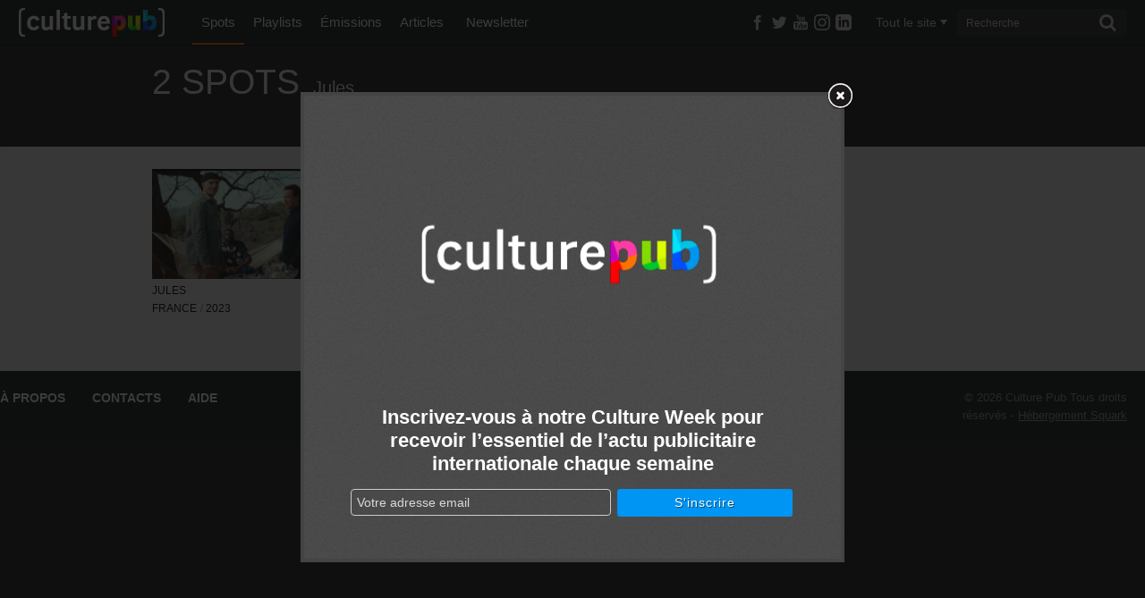

--- FILE ---
content_type: text/html; charset=UTF-8
request_url: http://www.culturepub.fr/marques/jules/
body_size: 10724
content:
<!DOCTYPE html> <!--[if lt IE 7]><html class="no-js lt-ie9 lt-ie8 lt-ie7" lang="fr-FR" prefix="og: http://ogp.me/ns# fb: http://ogp.me/ns/fb#"> <script src="/assets/js/lte-ie8.js"></script><![endif]--> <!--[if IE 7]><html class="no-js lt-ie9 lt-ie8" lang="fr-FR" prefix="og: http://ogp.me/ns# fb: http://ogp.me/ns/fb#"> <script src="/assets/js/lte-ie8.js"></script><![endif]--> <!--[if IE 8]><html class="no-js lt-ie9" lang="fr-FR" prefix="og: http://ogp.me/ns# fb: http://ogp.me/ns/fb#"> <script src="/assets/js/lte-ie8.js"></script><![endif]--> <!--[if IE 9]><html class="ie9 lt-ie10" lang="fr-FR" prefix="og: http://ogp.me/ns# fb: http://ogp.me/ns/fb#"> <![endif]--> <!--[if IE 11]><html class="ie11" lang="fr-FR" prefix="og: http://ogp.me/ns# fb: http://ogp.me/ns/fb#"> <![endif]--> <!--[if gt IE 8]><!--><html class="no-js" lang="fr-FR" prefix="og: http://ogp.me/ns# fb: http://ogp.me/ns/fb#"> <!--<![endif]--><head><meta charset="utf-8"><link rel="shortcut icon" href="http://static.culturepub.fr/assets/favicon.ico" type="image/x-icon" /><title>Jules Archives - Culture Pub</title><meta name="viewport" content="width=device-width, initial-scale=1.0, maximum-scale=1"><meta name="apple-mobile-web-app-capable" content="yes"><meta name="apple-mobile-web-app-status-bar-style" content="blue"><meta name="apple-touch-fullscreen" content="yes"><meta property="fb:pages" content="14293154969" /><link rel="canonical" href="http://www.culturepub.fr/marques/jules/" /><meta property="og:locale" content="fr_FR" /><meta property="og:title" content="Jules Archives - Culture Pub" /><meta property="og:url" content="http://www.culturepub.fr/marques/jules/" /><meta property="og:site_name" content="Culture Pub" /><meta property="fb:app_id" content="311030965958609" /><meta property="og:image" content="http://www.culturepub.fr/assets/2014/01/culturepub.jpg" /><meta name="twitter:card" content="summary_large_image" /><meta name="twitter:title" content="Jules Archives - Culture Pub" /><meta name="twitter:site" content="@culturepub" /><meta name="twitter:image" content="http://www.culturepub.fr/assets/2014/01/culturepub.jpg" /><link rel='dns-prefetch' href='//ajax.googleapis.com' /><link rel='dns-prefetch' href='//s.w.org' /><link rel='dns-prefetch' href='//static.culturepub.fr' />  <script type="text/javascript" data-cfasync="false">var mi_version         = '7.10.1';
	var mi_track_user      = true;
	var mi_no_track_reason = '';
	
	var disableStr = 'ga-disable-UA-143168323-1';

	/* Function to detect opted out users */
	function __gaTrackerIsOptedOut() {
		return document.cookie.indexOf(disableStr + '=true') > -1;
	}

	/* Disable tracking if the opt-out cookie exists. */
	if ( __gaTrackerIsOptedOut() ) {
		window[disableStr] = true;
	}

	/* Opt-out function */
	function __gaTrackerOptout() {
	  document.cookie = disableStr + '=true; expires=Thu, 31 Dec 2099 23:59:59 UTC; path=/';
	  window[disableStr] = true;
	}
	
	if ( mi_track_user ) {
		(function(i,s,o,g,r,a,m){i['GoogleAnalyticsObject']=r;i[r]=i[r]||function(){
			(i[r].q=i[r].q||[]).push(arguments)},i[r].l=1*new Date();a=s.createElement(o),
			m=s.getElementsByTagName(o)[0];a.async=1;a.src=g;m.parentNode.insertBefore(a,m)
		})(window,document,'script','//www.google-analytics.com/analytics.js','__gaTracker');

		__gaTracker('create', 'UA-143168323-1', 'auto');
		__gaTracker('set', 'forceSSL', true);
		__gaTracker('require', 'displayfeatures');
		__gaTracker('send','pageview');
	} else {
		console.log( "" );
		(function() {
			/* https://developers.google.com/analytics/devguides/collection/analyticsjs/ */
			var noopfn = function() {
				return null;
			};
			var noopnullfn = function() {
				return null;
			};
			var Tracker = function() {
				return null;
			};
			var p = Tracker.prototype;
			p.get = noopfn;
			p.set = noopfn;
			p.send = noopfn;
			var __gaTracker = function() {
				var len = arguments.length;
				if ( len === 0 ) {
					return;
				}
				var f = arguments[len-1];
				if ( typeof f !== 'object' || f === null || typeof f.hitCallback !== 'function' ) {
					console.log( 'Not running function __gaTracker(' + arguments[0] + " ....) because you are not being tracked. " + mi_no_track_reason );
					return;
				}
				try {
					f.hitCallback();
				} catch (ex) {

				}
			};
			__gaTracker.create = function() {
				return new Tracker();
			};
			__gaTracker.getByName = noopnullfn;
			__gaTracker.getAll = function() {
				return [];
			};
			__gaTracker.remove = noopfn;
			window['__gaTracker'] = __gaTracker;
					})();
		}</script>  <script type="text/javascript">window._wpemojiSettings = {"baseUrl":"https:\/\/s.w.org\/images\/core\/emoji\/12.0.0-1\/72x72\/","ext":".png","svgUrl":"https:\/\/s.w.org\/images\/core\/emoji\/12.0.0-1\/svg\/","svgExt":".svg","source":{"concatemoji":"\/wp-includes\/js\/wp-emoji-release.min.js?ver=5.3"}};
			!function(e,a,t){var r,n,o,i,p=a.createElement("canvas"),s=p.getContext&&p.getContext("2d");function c(e,t){var a=String.fromCharCode;s.clearRect(0,0,p.width,p.height),s.fillText(a.apply(this,e),0,0);var r=p.toDataURL();return s.clearRect(0,0,p.width,p.height),s.fillText(a.apply(this,t),0,0),r===p.toDataURL()}function l(e){if(!s||!s.fillText)return!1;switch(s.textBaseline="top",s.font="600 32px Arial",e){case"flag":return!c([127987,65039,8205,9895,65039],[127987,65039,8203,9895,65039])&&(!c([55356,56826,55356,56819],[55356,56826,8203,55356,56819])&&!c([55356,57332,56128,56423,56128,56418,56128,56421,56128,56430,56128,56423,56128,56447],[55356,57332,8203,56128,56423,8203,56128,56418,8203,56128,56421,8203,56128,56430,8203,56128,56423,8203,56128,56447]));case"emoji":return!c([55357,56424,55356,57342,8205,55358,56605,8205,55357,56424,55356,57340],[55357,56424,55356,57342,8203,55358,56605,8203,55357,56424,55356,57340])}return!1}function d(e){var t=a.createElement("script");t.src=e,t.defer=t.type="text/javascript",a.getElementsByTagName("head")[0].appendChild(t)}for(i=Array("flag","emoji"),t.supports={everything:!0,everythingExceptFlag:!0},o=0;o<i.length;o++)t.supports[i[o]]=l(i[o]),t.supports.everything=t.supports.everything&&t.supports[i[o]],"flag"!==i[o]&&(t.supports.everythingExceptFlag=t.supports.everythingExceptFlag&&t.supports[i[o]]);t.supports.everythingExceptFlag=t.supports.everythingExceptFlag&&!t.supports.flag,t.DOMReady=!1,t.readyCallback=function(){t.DOMReady=!0},t.supports.everything||(n=function(){t.readyCallback()},a.addEventListener?(a.addEventListener("DOMContentLoaded",n,!1),e.addEventListener("load",n,!1)):(e.attachEvent("onload",n),a.attachEvent("onreadystatechange",function(){"complete"===a.readyState&&t.readyCallback()})),(r=t.source||{}).concatemoji?d(r.concatemoji):r.wpemoji&&r.twemoji&&(d(r.twemoji),d(r.wpemoji)))}(window,document,window._wpemojiSettings);</script> <style type="text/css">img.wp-smiley,img.emoji{display:inline !important;border:none !important;box-shadow:none !important;height:1em !important;width:1em !important;margin:0
.07em !important;vertical-align:-0.1em !important;background:none !important;padding:0
!important}</style><link rel="stylesheet" href="/plugins/culturepub-newsletter/css/culturepub-newsletter.css?ver=1.2"><link rel="stylesheet" href="/wp-includes/css/dist/block-library/style.min.css?ver=5.3"><link rel="stylesheet" href="/assets/css/app.min.css?ver=6.1"> <script type='text/javascript'>/*  */
var monsterinsights_frontend = {"js_events_tracking":"true","download_extensions":"doc,pdf,ppt,zip,xls,docx,pptx,xlsx","inbound_paths":"[{\"path\":\"\\\/go\\\/\",\"label\":\"affiliate\"},{\"path\":\"\\\/recommend\\\/\",\"label\":\"affiliate\"}]","home_url":"http:\/\/www.culturepub.fr","hash_tracking":"false"};
/*  */</script> <script type='text/javascript' src='/plugins/google-analytics-for-wordpress/assets/js/frontend.min.js?ver=7.10.1'></script> <script type='text/javascript' src='//ajax.googleapis.com/ajax/libs/jquery/1.9.1/jquery.min.js'></script> <link rel='https://api.w.org/' href='http://www.culturepub.fr/wp-json/' /><style type="text/css" media="screen">.g{margin:0px;padding:0px;overflow:hidden;line-height:1;zoom:1}.g
img{height:auto}.g-col{position:relative;float:left}.g-col:first-child{margin-left:0}.g-col:last-child{margin-right:0}@media only screen and (max-width: 480px){.g-col,.g-dyn,.g-single{width:100%;margin-left:0;margin-right:0}}</style><link rel="alternate" type="application/rss+xml" title="Culture Pub Feed" href="http://www.culturepub.fr/feed/"></head><body class="archive tax-marques term-jules term-62691 cpt-spots"><!--[if lt IE 8]><p class="chromeframe">Votre navigateur est <em>obsolète!</em> <a href="http://browsehappy.com/">Essayez un autre navigateur</a> pour une meilleure expérience sur culturepub.fr.</p><![endif]--> <!--[if IE 8]><p class="chromeframe affix">Votre navigateur est <em>obsolète!</em> <a href="http://browsehappy.com/">Essayez un autre navigateur</a> pour une meilleure expérience sur culturepub.fr.</p><![endif]--><nav class="nav-main-mobil visible-tablet visible-phone" id="nav-main-mobil" role="navigation"><ul id="menu-primary-navigation" class="nav"><li class="dropdown menu-spots active"><a class="dropdown-toggle" data-toggle="dropdown" data-target="#" href="/videos/">Spots <b class="caret"></b></a><ul class="dropdown-menu"><li class="menu-tous-les-spots"><a href="/videos/">Tous les spots</a></li><li class="menu-les-spots-en-vost"><a href="/vost/true/">Les spots en VOST</a></li><li class="menu-les-immanquables"><a href="/etiquettes/best-of/">Les immanquables</a></li><li class="menu-les-plus-partages"><a href="/videos/?orderby=shares&#038;order=desc">Les plus partagés</a></li><li class="menu-les-plus-vus"><a href="/videos/?orderby=views&#038;order=desc">Les plus vus</a></li></ul></li><li class="dropdown menu-playlists"><a class="dropdown-toggle" data-toggle="dropdown" data-target="#" href="/playlists/">Playlists <b class="caret"></b></a><ul class="dropdown-menu"><li class="menu-toutes-les-playlists"><a href="/playlists/">Toutes les playlists</a></li><li class="menu-les-plus-likees"><a href="/playlists/?orderby=likes&#038;order=desc">Les plus likées</a></li><li class="menu-les-plus-vues"><a href="/playlists/?orderby=views&#038;order=desc">Les plus vues</a></li></ul></li><li class="dropdown menu-emissions"><a class="dropdown-toggle" data-toggle="dropdown" data-target="#" href="/emissions/">Émissions <b class="caret"></b></a><ul class="dropdown-menu"><li class="menu-toutes-les-emissions"><a href="/emissions/">Toutes les Émissions</a></li><li class="menu-culture-week"><a href="/emission/culture-week/">Culture Week</a></li><li class="menu-langues-de-pub"><a href="//www.culturepub.fr/emission/langues-de-pub/">Langues de pub</a></li><li class="menu-culturepub"><a href="/emission/culturepub/">Culturepub</a></li><li class="menu-badoumba"><a href="/emission/badoumba/">Badoumba</a></li><li class="menu-la-journee-mondiale"><a href="/emission/la-journee-mondiale/">La journée mondiale</a></li><li class="menu-chapitres"><a href="/chapitres/">Chapitres</a></li></ul></li><li class="dropdown menu-articles"><a class="dropdown-toggle" data-toggle="dropdown" data-target="#" href="/articles">Articles <b class="caret"></b></a><ul class="dropdown-menu"><li class="menu-tous-les-articles"><a href="/articles">Tous les articles</a></li><li class="menu-planete-pub"><a href="/categorie/planete-pub/">Planète Pub</a></li><li class="menu-culture-print"><a href="/categorie/culture-print/">Culture Print</a></li><li class="menu-langue-de-pub"><a href="/categorie/billet-dhumeur/">Langue de pub</a></li><li class="menu-retro"><a href="/categorie/retro/">Rétro</a></li><li class="menu-pub-story"><a href="/categorie/pub-story/">Pub Story</a></li><li class="menu-culture-week"><a href="/categorie/culture-week">Culture Week</a></li></ul></li><li class="menu-newsletter"><a href="/newsletter/">Newsletter</a></li></ul></nav><div id="panel"> <header class="banner navbar navbar-static-top" role="banner"><div class="navbar-inner-container" id="triggerRespond" data-spy="affix" data-offset-top="0"><div class="navbar-inner"><div class="container search-container"> <a href="#menu" class="menu-trigger"><span class="icon-list"></span></a><div class="logo-small"> <a class="brand" href="http://www.culturepub.fr/"></a></div> <nav class="nav-main nav-collapse" role="navigation"><ul id="menu-primary-navigation-1" class="nav"><li class="dropdown menu-spots active"><a class="dropdown-toggle" data-toggle="dropdown" data-target="#" href="/videos/">Spots <b class="caret"></b></a><ul class="dropdown-menu"><li class="menu-tous-les-spots"><a href="/videos/">Tous les spots</a></li><li class="menu-les-spots-en-vost"><a href="/vost/true/">Les spots en VOST</a></li><li class="menu-les-immanquables"><a href="/etiquettes/best-of/">Les immanquables</a></li><li class="menu-les-plus-partages"><a href="/videos/?orderby=shares&#038;order=desc">Les plus partagés</a></li><li class="menu-les-plus-vus"><a href="/videos/?orderby=views&#038;order=desc">Les plus vus</a></li></ul></li><li class="dropdown menu-playlists"><a class="dropdown-toggle" data-toggle="dropdown" data-target="#" href="/playlists/">Playlists <b class="caret"></b></a><ul class="dropdown-menu"><li class="menu-toutes-les-playlists"><a href="/playlists/">Toutes les playlists</a></li><li class="menu-les-plus-likees"><a href="/playlists/?orderby=likes&#038;order=desc">Les plus likées</a></li><li class="menu-les-plus-vues"><a href="/playlists/?orderby=views&#038;order=desc">Les plus vues</a></li></ul></li><li class="dropdown menu-emissions"><a class="dropdown-toggle" data-toggle="dropdown" data-target="#" href="/emissions/">Émissions <b class="caret"></b></a><ul class="dropdown-menu"><li class="menu-toutes-les-emissions"><a href="/emissions/">Toutes les Émissions</a></li><li class="menu-culture-week"><a href="/emission/culture-week/">Culture Week</a></li><li class="menu-langues-de-pub"><a href="//www.culturepub.fr/emission/langues-de-pub/">Langues de pub</a></li><li class="menu-culturepub"><a href="/emission/culturepub/">Culturepub</a></li><li class="menu-badoumba"><a href="/emission/badoumba/">Badoumba</a></li><li class="menu-la-journee-mondiale"><a href="/emission/la-journee-mondiale/">La journée mondiale</a></li><li class="menu-chapitres"><a href="/chapitres/">Chapitres</a></li></ul></li><li class="dropdown menu-articles"><a class="dropdown-toggle" data-toggle="dropdown" data-target="#" href="/articles">Articles <b class="caret"></b></a><ul class="dropdown-menu"><li class="menu-tous-les-articles"><a href="/articles">Tous les articles</a></li><li class="menu-planete-pub"><a href="/categorie/planete-pub/">Planète Pub</a></li><li class="menu-culture-print"><a href="/categorie/culture-print/">Culture Print</a></li><li class="menu-langue-de-pub"><a href="/categorie/billet-dhumeur/">Langue de pub</a></li><li class="menu-retro"><a href="/categorie/retro/">Rétro</a></li><li class="menu-pub-story"><a href="/categorie/pub-story/">Pub Story</a></li><li class="menu-culture-week"><a href="/categorie/culture-week">Culture Week</a></li></ul></li><li class="menu-newsletter"><a href="/newsletter/">Newsletter</a></li></ul> </nav><div class="socialize-small"><div class="socialize"><ul class="social-list"><li class="dropdown"> <a class="social-butons" href="https://www.facebook.com/culturepubofficiel" target="_blank" ><span class="icon-facebook"></span></a></li><li class="dropdown"> <a class="social-butons" href="https://twitter.com/culturepub" target="_blank" ><span class="icon-twitter"></span></a></li><li class="dropdown"> <a class="social-butons" href="https://www.youtube.com/channel/UCmb1G9wtkTW55TEcyocn91g" target="_blank" ><span class="icon-youtube3"></span></a></li><li class="dropdown"> <a class="social-butons" href="https://www.instagram.com/culturepub_officiel/" target="_blank" > <span class="icon-instagram"> <svg xmlns="http://www.w3.org/2000/svg" width="18" height="18" viewBox="0 0 24 24"><path d="M12 2.163c3.204 0 3.584.012 4.85.07 3.252.148 4.771 1.691 4.919 4.919.058 1.265.069 1.645.069 4.849 0 3.205-.012 3.584-.069 4.849-.149 3.225-1.664 4.771-4.919 4.919-1.266.058-1.644.07-4.85.07-3.204 0-3.584-.012-4.849-.07-3.26-.149-4.771-1.699-4.919-4.92-.058-1.265-.07-1.644-.07-4.849 0-3.204.013-3.583.07-4.849.149-3.227 1.664-4.771 4.919-4.919 1.266-.057 1.645-.069 4.849-.069zm0-2.163c-3.259 0-3.667.014-4.947.072-4.358.2-6.78 2.618-6.98 6.98-.059 1.281-.073 1.689-.073 4.948 0 3.259.014 3.668.072 4.948.2 4.358 2.618 6.78 6.98 6.98 1.281.058 1.689.072 4.948.072 3.259 0 3.668-.014 4.948-.072 4.354-.2 6.782-2.618 6.979-6.98.059-1.28.073-1.689.073-4.948 0-3.259-.014-3.667-.072-4.947-.196-4.354-2.617-6.78-6.979-6.98-1.281-.059-1.69-.073-4.949-.073zm0 5.838c-3.403 0-6.162 2.759-6.162 6.162s2.759 6.163 6.162 6.163 6.162-2.759 6.162-6.163c0-3.403-2.759-6.162-6.162-6.162zm0 10.162c-2.209 0-4-1.79-4-4 0-2.209 1.791-4 4-4s4 1.791 4 4c0 2.21-1.791 4-4 4zm6.406-11.845c-.796 0-1.441.645-1.441 1.44s.645 1.44 1.441 1.44c.795 0 1.439-.645 1.439-1.44s-.644-1.44-1.439-1.44z" fill="currentColor"/></svg> </span> </a></li><li class="dropdown"> <a class="social-butons" href="https://www.linkedin.com/company/en-mode-culture-culture-pub/" target="_blank" > <span class="icon-linkedin"> <svg xmlns="http://www.w3.org/2000/svg" width="18" height="18" viewBox="0 0 24 24"><path d="M19 0h-14c-2.761 0-5 2.239-5 5v14c0 2.761 2.239 5 5 5h14c2.762 0 5-2.239 5-5v-14c0-2.761-2.238-5-5-5zm-11 19h-3v-11h3v11zm-1.5-12.268c-.966 0-1.75-.79-1.75-1.764s.784-1.764 1.75-1.764 1.75.79 1.75 1.764-.783 1.764-1.75 1.764zm13.5 12.268h-3v-5.604c0-3.368-4-3.113-4 0v5.604h-3v-11h3v1.765c1.396-2.586 7-2.777 7 2.476v6.759z" fill="currentColor"/></svg> </span> </a></li></ul></div><div class="recherche top"> <a href="#" class="visible-phone trigger"><span class="icon-search"></span></a> <a href="#"class="hidden cancel"><span class="icon-cancel"></span></a><div class="filtermenu visible-tablet visible-desktop"> <select type="hidden" form="searchform" class="searchfilter hide"><option value="">Tout le site</option><option value="spots">Spots</option><option value="emissions">Émissions</option><option value="playlists">Playlists</option><option value="post">Actus</option> </select> <a href="#" class="dropdown-toggle" data-toggle="dropdown"><span class="filtertxt">Tout le site</span><span class="caret"></span></a><ul class="dropdown-menu filters"><li data-option-value="tout" class="selected">Tout le site</li><li data-option-value="spots">Spots</li><li data-option-value="emissions">Émissions</li><li data-option-value="playlists">Playlists</li><li data-option-value="post">Actus</li></ul></div><form class="form-search visible-tablet visible-desktop" role="search" method="get" id="searchform" name="searchform" action="http://www.culturepub.fr/"> <label class="hide" for="s">Rechercher pour :</label> <input type="search" value="" name="s" id="s" class="search-query" placeholder="Recherche"> <button type="submit" class="searchsubmit"><span class="icon-search"></span></button></form></div></div></div></div></div> </header><div id="panel-container"><div class="sous-header"><div class="sousnav-container" data-spy="affix" data-offset-top="0"><div class="sousnav spots-list"><div class="container"><div class="spots-count span12"><div class="count span12"><h1>2 spots</h1><h2>Jules</h2></div></div><div class="filtres-container"><div id="loadfiltres"> <script type="text/javascript">jQuery(document).ready(function($) {	
					url_action = 'http://www.culturepub.fr/wp-admin/admin-ajax.php';
					jQuery.post(
					url_action, 
					{
					    'action': 'load_filtres_spots',
					    'URL': '/marques/jules/',
					    'QUERY': '',
					    'GET': '[]',
					    'reset_url': '',
					    'query_marque': 'jules',
					    'query_pays': '',
					    'query_annees': '',
					    'query_themes': '',
					    'query_secteurs': '',
					    'query_etiquettes': '',
					    'query_vost': '',
					    'query_agences': '',
					    'query_produits': '',
					    'query_annonceurs': '',
					    'query_productions': '',
					    'query_realisateurs': '',
					    'query_tags': ''
					},
					function(response){
							
					    $('#loadfiltres').replaceWith(response);
					    $("[rel='tooltip']").tooltip();
					    $(".filtres-container").addClass("loaded");
					}
					);  
					return false;
				});</script> </div></div></div></div></div></div><div id='icegram_shortcode_0'  data-campaigns="52267"  class='ig_shortcode_container' ></div><div class="wrap testclass9 container" role="document" rel="NULL
"><div class="content row"><div class="main span12" role="main"><div class="main-spots infinite"> <article class="spots-list post-73118 spots type-spots status-publish has-post-thumbnail hentry marques-jules produits-vetements pays-france annees-64671 secteur-vetements-et-accessoires tags-amitie tags-amour tags-anniversaire tags-cadeau tags-copains tags-declaration-damour tags-masculinite tags-pudeur tags-sentiment tags-week-end agences-saatchi-saatchi productions-moonwalk realisateurs-geordy-couturiau etiquettes-61-publication-ok"> <header> <a class="featimg 73118" href="/videos/je-taime-mec/" title="Je t&rsquo;aime mec"> <img width="236" height="132" src="http://www.culturepub.fr/assets/unveil.jpg" data-src="http://static.culturepub.fr/assets/2023/04/Capture-d’écran-2023-04-27-111000-236x132.jpg" class="unveil" alt="Capture-d’écran-2023-04-27-111000-236x132"> </a><div class="entry-meta"><h2 class="entry-title"> <a href="/videos/je-taime-mec/" title="Je t&rsquo;aime mec"> </a></h2></div> <a href="/videos/je-taime-mec/" title="Je t&rsquo;aime mec"><div class="play-button"><span class="icon-arrow-right"></span><span class="play-bg"></span></div> </a> <script type="text/javascript">$(document).ready(function($){
	$(".share").ready(function(){
	  var Url = 'http://www.culturepub.fr/videos/je-taime-mec/';
	  $.sharedCount(Url, function(data) {
	    	var Twitter_count = data.Twitter;
	    	document.getElementById("Twitter_counter").innerHTML=$.number(Twitter_count, 0, ',', ' ');

	    	var Facebook_count = data.Facebook.total_count;
	    	document.getElementById("Facebook_counter").innerHTML=$.number(Facebook_count, 0, ',', ' ');

	    	var Google_count = data.GooglePlusOne;
	    	document.getElementById("Google_counter").innerHTML=$.number(Google_count, 0, ',', ' ');

	    	var Pinterest_count = data.Pinterest;
	    	document.getElementById("Pinterest_counter").innerHTML=$.number(Pinterest_count, 0, ',', ' ');

	    	var new_totalshares = Twitter_count + Facebook_count + Google_count + Pinterest_count;
	    	document.getElementById("Total_counter").innerHTML=$.number(new_totalshares, 0, ',', ' ');
	    	//alert(new_totalshares);

	        url_response = 'http://www.culturepub.fr/wp-admin/admin-ajax.php';
			  jQuery.post(
			    url_response,
			    {
			        'action': 'post_shares',
					'postid': '73118',
					't_shares': Twitter_count,
					'f_shares': Facebook_count,
					'g_shares': Google_count,
					'p_shares': Pinterest_count,
					'shares': new_totalshares
			    }
			   );
	  });
	});

  });</script> <div class="share dropdown sharer"> <a class="dropdown-toggle" href="#" id="sharer" role="button" data-toggle="dropdown" data-target="#"><p>Partager</p> <span class="icon-export"></span><span id="Total_counter"></span> </a><ul class="dropdown-menu" role="menu" aria-labelledby="sharer"><li class="share-fb"> <a href="https://www.facebook.com/sharer/sharer.php?u=http%3A%2F%2Fwww.culturepub.fr%2Fvideos%2Fje-taime-mec%2F" rel="nofollow" title="Partager sur Facebook" target="_blank"
onclick="window.open(this.href, 'feedDialog', 'width=800,height=290,left=0,top=0');return false;"> <span class="icon-facebook"></span>Facebook<span class="count" id="Facebook_counter"></span> </a></li><li class="share-twitter"> <a href="https://twitter.com/intent/tweet?text=Je+t%27aime+mec&url=http%3A%2F%2Fwww.culturepub.fr%2Fvideos%2Fje-taime-mec%2F&via=culturepub" target="_blank" title="Partager sur Twitter"><span class="icon-twitter"></span>Twitter<span class="count" id="Twitter_counter"></span></a></li><li class="share-google"> <a href="https://plus.google.com/share?url=http%3A%2F%2Fwww.culturepub.fr%2Fvideos%2Fje-taime-mec%2F" target="_blank" title="Partager sur Google+" target="_blank"
onclick="window.open(this.href, '', 'status=no,resizable=yes,scrollbars=yes,personalbar=no,directories=no,location=no,toolbar=no,menubar=no,width=510,height=380,left=0,top=0');return false;"> <span class="icon-google-plus"></span>Google+<span class="count" id="Google_counter"></span> </a></li><li class="share-pinterest"> <a href="http://pinterest.com/pin/create/button/?url=http%3A%2F%2Fwww.culturepub.fr%2Fvideos%2Fje-taime-mec%2F&media=http%3A%2F%2Fstatic.culturepub.fr%2Fassets%2F2023%2F04%2FCapture-d%E2%80%99%C3%A9cran-2023-04-27-111000-458x306.jpg&description=Je+t%27aime+mec+-+Ce spot pour la marque de vêtements Jules nous raconte un moment de vie touchant entre cinq ...+%2F%2F+%C3%A0+lire+sur+culturepub.fr+%2F%2F+http%3A%2F%2Fwww.culturepub.fr%2Fvideos%2Fje-taime-mec%2F" class="pinimg" target="_blank" title="&Eacute;pinglez-nous sur Pinterest" onclick="window.open(this.href, '_pinIt', 'status=no,resizable=yes,scrollbars=yes,personalbar=no,directories=no,location=no,toolbar=no,menubar=no,width=800,height=290,left=0,top=0');return false;"><span class="icon-pinterest"></span>Pinterest<span class="count" id="Pinterest_counter"></span></a></li><li class="share-link"><form method="get" id="link-form" action="http://www.culturepub.fr/"> <span class="icon-link"></span> <label class="hide" for="s">Link</label> <input type="text" value="http://www.culturepub.fr/?p=73118" name="l" id="l" class="link"></form></li></ul></div> </header><div class="entry-meta"><h4 class="entry-brand"> <a href="http://www.culturepub.fr/marques/jules/" class="spot-brand" rel="tag"  title="Jules">Jules</a><br><a href="http://www.culturepub.fr/pays/france/" class="spot-pays" rel="tag"  title="France">France</a><div class="sep-brand-pays">/</div><a href="http://www.culturepub.fr/annees/2023/" class="annees" rel="tag"  title="2023"><span class="icon-time"></span>2023</a></h4></div> </article> <article class="spots-list post-70359 spots type-spots status-publish has-post-thumbnail hentry marques-jules pays-belgique annees-61353 secteur-vetements-et-accessoires tags-decalage tags-homme-moderne tags-humour tags-masculinite tags-stereotype tags-virilite agences-air-bruxelles productions-hamlet realisateurs-julien-quentin etiquettes-61-publication-ok"> <header> <a class="featimg 70359" href="/videos/men-in-progress/" title="Men in Progress"> <img width="236" height="132" src="http://www.culturepub.fr/assets/unveil.jpg" data-src="http://static.culturepub.fr/assets/2020/11/64684_preview-236x132.jpg" class="unveil" alt="64684_preview-236x132"> </a><div class="entry-meta"><h2 class="entry-title"> <a href="/videos/men-in-progress/" title="Men in Progress"> </a></h2></div> <a href="/videos/men-in-progress/" title="Men in Progress"><div class="play-button"><span class="icon-arrow-right"></span><span class="play-bg"></span></div> </a> <script type="text/javascript">$(document).ready(function($){
	$(".share").ready(function(){
	  var Url = 'http://www.culturepub.fr/videos/men-in-progress/';
	  $.sharedCount(Url, function(data) {
	    	var Twitter_count = data.Twitter;
	    	document.getElementById("Twitter_counter").innerHTML=$.number(Twitter_count, 0, ',', ' ');

	    	var Facebook_count = data.Facebook.total_count;
	    	document.getElementById("Facebook_counter").innerHTML=$.number(Facebook_count, 0, ',', ' ');

	    	var Google_count = data.GooglePlusOne;
	    	document.getElementById("Google_counter").innerHTML=$.number(Google_count, 0, ',', ' ');

	    	var Pinterest_count = data.Pinterest;
	    	document.getElementById("Pinterest_counter").innerHTML=$.number(Pinterest_count, 0, ',', ' ');

	    	var new_totalshares = Twitter_count + Facebook_count + Google_count + Pinterest_count;
	    	document.getElementById("Total_counter").innerHTML=$.number(new_totalshares, 0, ',', ' ');
	    	//alert(new_totalshares);

	        url_response = 'http://www.culturepub.fr/wp-admin/admin-ajax.php';
			  jQuery.post(
			    url_response,
			    {
			        'action': 'post_shares',
					'postid': '70359',
					't_shares': Twitter_count,
					'f_shares': Facebook_count,
					'g_shares': Google_count,
					'p_shares': Pinterest_count,
					'shares': new_totalshares
			    }
			   );
	  });
	});

  });</script> <div class="share dropdown sharer"> <a class="dropdown-toggle" href="#" id="sharer" role="button" data-toggle="dropdown" data-target="#"><p>Partager</p> <span class="icon-export"></span><span id="Total_counter"></span> </a><ul class="dropdown-menu" role="menu" aria-labelledby="sharer"><li class="share-fb"> <a href="https://www.facebook.com/sharer/sharer.php?u=http%3A%2F%2Fwww.culturepub.fr%2Fvideos%2Fmen-in-progress%2F" rel="nofollow" title="Partager sur Facebook" target="_blank"
onclick="window.open(this.href, 'feedDialog', 'width=800,height=290,left=0,top=0');return false;"> <span class="icon-facebook"></span>Facebook<span class="count" id="Facebook_counter"></span> </a></li><li class="share-twitter"> <a href="https://twitter.com/intent/tweet?text=Men+in+Progress&url=http%3A%2F%2Fwww.culturepub.fr%2Fvideos%2Fmen-in-progress%2F&via=culturepub" target="_blank" title="Partager sur Twitter"><span class="icon-twitter"></span>Twitter<span class="count" id="Twitter_counter"></span></a></li><li class="share-google"> <a href="https://plus.google.com/share?url=http%3A%2F%2Fwww.culturepub.fr%2Fvideos%2Fmen-in-progress%2F" target="_blank" title="Partager sur Google+" target="_blank"
onclick="window.open(this.href, '', 'status=no,resizable=yes,scrollbars=yes,personalbar=no,directories=no,location=no,toolbar=no,menubar=no,width=510,height=380,left=0,top=0');return false;"> <span class="icon-google-plus"></span>Google+<span class="count" id="Google_counter"></span> </a></li><li class="share-pinterest"> <a href="http://pinterest.com/pin/create/button/?url=http%3A%2F%2Fwww.culturepub.fr%2Fvideos%2Fmen-in-progress%2F&media=http%3A%2F%2Fstatic.culturepub.fr%2Fassets%2F2020%2F11%2F64684_preview-458x306.jpg&description=Men+in+Progress+-+Jules capture les stéréotypes de la masculinité pour mieux les dézinguer&#8230;+%2F%2F+%C3%A0+lire+sur+culturepub.fr+%2F%2F+http%3A%2F%2Fwww.culturepub.fr%2Fvideos%2Fmen-in-progress%2F" class="pinimg" target="_blank" title="&Eacute;pinglez-nous sur Pinterest" onclick="window.open(this.href, '_pinIt', 'status=no,resizable=yes,scrollbars=yes,personalbar=no,directories=no,location=no,toolbar=no,menubar=no,width=800,height=290,left=0,top=0');return false;"><span class="icon-pinterest"></span>Pinterest<span class="count" id="Pinterest_counter"></span></a></li><li class="share-link"><form method="get" id="link-form" action="http://www.culturepub.fr/"> <span class="icon-link"></span> <label class="hide" for="s">Link</label> <input type="text" value="http://www.culturepub.fr/?p=70359" name="l" id="l" class="link"></form></li></ul></div> </header><div class="entry-meta"><h4 class="entry-brand"> <a href="http://www.culturepub.fr/marques/jules/" class="spot-brand" rel="tag"  title="Jules">Jules</a><br><a href="http://www.culturepub.fr/pays/belgique/" class="spot-pays" rel="tag"  title="Belgique">Belgique</a><div class="sep-brand-pays">/</div><a href="http://www.culturepub.fr/annees/2020/" class="annees" rel="tag"  title="2020"><span class="icon-time"></span>2020</a></h4></div> </article></div></div></div></div><a href="#" class="scrollToTop"></a> <footer class="content-info" role="contentinfo"><div class="container"><div class="content row"><div class="sidebar-footer span12"> <section class="widget-1 widget-first widget widget_socialize_footer_widget-2 widget_socialize_footer_widget"><div class="widget-inner"><h3></h3><div class="socialize"><ul class="social-list"><li class="dropdown"> <a class="social-butons" href="https://www.facebook.com/culturepubofficiel" target="_blank" ><span class="icon-facebook"></span></a></li><li class="dropdown"> <a class="social-butons" href="https://twitter.com/culturepub" target="_blank" ><span class="icon-twitter"></span></a></li><li class="dropdown"> <a class="social-butons" href="https://www.youtube.com/channel/UCmb1G9wtkTW55TEcyocn91g" target="_blank" ><span class="icon-youtube3"></span></a></li><li class="dropdown"> <a class="social-butons" href="https://www.instagram.com/culturepub_officiel/" target="_blank" > <span class="icon-instagram"> <svg xmlns="http://www.w3.org/2000/svg" width="18" height="18" viewBox="0 0 24 24"><path d="M12 2.163c3.204 0 3.584.012 4.85.07 3.252.148 4.771 1.691 4.919 4.919.058 1.265.069 1.645.069 4.849 0 3.205-.012 3.584-.069 4.849-.149 3.225-1.664 4.771-4.919 4.919-1.266.058-1.644.07-4.85.07-3.204 0-3.584-.012-4.849-.07-3.26-.149-4.771-1.699-4.919-4.92-.058-1.265-.07-1.644-.07-4.849 0-3.204.013-3.583.07-4.849.149-3.227 1.664-4.771 4.919-4.919 1.266-.057 1.645-.069 4.849-.069zm0-2.163c-3.259 0-3.667.014-4.947.072-4.358.2-6.78 2.618-6.98 6.98-.059 1.281-.073 1.689-.073 4.948 0 3.259.014 3.668.072 4.948.2 4.358 2.618 6.78 6.98 6.98 1.281.058 1.689.072 4.948.072 3.259 0 3.668-.014 4.948-.072 4.354-.2 6.782-2.618 6.979-6.98.059-1.28.073-1.689.073-4.948 0-3.259-.014-3.667-.072-4.947-.196-4.354-2.617-6.78-6.979-6.98-1.281-.059-1.69-.073-4.949-.073zm0 5.838c-3.403 0-6.162 2.759-6.162 6.162s2.759 6.163 6.162 6.163 6.162-2.759 6.162-6.163c0-3.403-2.759-6.162-6.162-6.162zm0 10.162c-2.209 0-4-1.79-4-4 0-2.209 1.791-4 4-4s4 1.791 4 4c0 2.21-1.791 4-4 4zm6.406-11.845c-.796 0-1.441.645-1.441 1.44s.645 1.44 1.441 1.44c.795 0 1.439-.645 1.439-1.44s-.644-1.44-1.439-1.44z" fill="currentColor"/></svg> </span> </a></li><li class="dropdown"> <a class="social-butons" href="https://www.linkedin.com/company/en-mode-culture-culture-pub/" target="_blank" > <span class="icon-linkedin"> <svg xmlns="http://www.w3.org/2000/svg" width="18" height="18" viewBox="0 0 24 24"><path d="M19 0h-14c-2.761 0-5 2.239-5 5v14c0 2.761 2.239 5 5 5h14c2.762 0 5-2.239 5-5v-14c0-2.761-2.238-5-5-5zm-11 19h-3v-11h3v11zm-1.5-12.268c-.966 0-1.75-.79-1.75-1.764s.784-1.764 1.75-1.764 1.75.79 1.75 1.764-.783 1.764-1.75 1.764zm13.5 12.268h-3v-5.604c0-3.368-4-3.113-4 0v5.604h-3v-11h3v1.765c1.396-2.586 7-2.777 7 2.476v6.759z" fill="currentColor"/></svg> </span> </a></li></ul></div></div></section><section class="widget-2 widget nav_menu-2 widget_nav_menu"><div class="widget-inner"><ul id="menu-footer-navigation" class="menu"><li class="menu-a-propos"><a href="/a-propos/">À propos</a></li><li class="menu-contacts"><a href="/contacts/">Contacts</a></li><li class="menu-aide"><a href="/aide/">Aide</a></li></ul></div></section><section class="widget-3 widget-last widget wpcb_widget-2 widget_wpcb_widget"><div class="widget-inner"><div class="footer-newsletter"><h3>Newsletter</h3><form action="" method="post"><div class="cb-newsletter-form cb-newsletter-footer"> <input class="cb-provenance" name="provenance" type="hidden" value="footer" /> <input name="cb-email" required="required" class="cb-email" type="email"  placeholder="Votre adresse email" /><input class="cb-newsletter-submit" name="cb-submit" type="button" value="S'inscrire" /></div><div class="cb-newsletter-msg"></div></form></div></div></section></div><p class="copyright span5">&copy; 2026 Culture Pub Tous droits réservés<span class="lmntp-hide"> - </span><a href="https://fr.squark.com/" title="Hebergement Wordpress Internet" target="_blank">Hébergement Squark</a></p></div></div> </footer><div id="fb-root"></div><style type="text/css">.ig_hide .wpcf7-response-output,
.ig_form_container .screen-reader-response{display:none !important}.ig_show .ig_form_container.layout_bottom .wpcf7-response-output,
.ig_show .ig_form_container.layout_right .wpcf7-response-output,
.ig_show .ig_form_container.layout_left .wpcf7-response-output{background-color:#FFF;color:#444;position:absolute}.ig_sidebar .ig_form_bottom.ig_show .ig_form_container.layout_bottom .wpcf7-response-output{bottom:0}.ig_overlay.ig_form_bottom.ig_show .ig_form_container.layout_bottom .wpcf7-response-output,
.ig_action_bar.ig_bottom.ig_show .ig_form_container.layout_right .wpcf7-response-output,
.ig_action_bar.ig_bottom.ig_show .ig_form_container.layout_left .wpcf7-response-output{bottom:100%}</style> <script type="text/javascript">jQuery(function() {
  	jQuery( window ).on( "init.icegram", function(e, ig) {
	  	// Find and init all CF7 forms within Icegram messages/divs and init them
  		if(typeof ig !== 'undefined' && typeof ig.messages !== 'undefined' ){
		  	jQuery.each(ig.messages, function(i, msg){
		  		jQuery(msg.el).find('form input[name=_wpcf7]').each(function(){
			  		var form = jQuery(this).closest('form');
			  		if(form && !form.hasClass('ig_form_init_done')){
			  			if(form.closest('.ig_form_container').length > 0){
				  			if(form.parent().find('.screen-reader-response').length == 0){
				  				form.before('<div class="screen-reader-response"></div>')
				  			}
				  			if(form.find('wpcf7-response-output').length == 0){
				  				form.append('<div class="wpcf7-response-output wpcf7-display-none"></div>')
				  			}
					  		form.closest('.ig_form_container').attr('id', form.find('input[name=_wpcf7_unit_tag]').val()); //_wpcf7_unit_tag
			  			}
			  			form.wpcf7InitForm();
			  			form.addClass('ig_form_init_done');
			  		}
		  		});

		  	});
	  	}

  	}); // init.icegram
	
	// Dismiss response text/div when shown within icegram form container
	jQuery('body').on('click', '.ig_form_container .wpcf7-response-output', function(e) {
			jQuery(e.target).slideUp();
	});
	// Handle CTA function(s) after successful submission of form
  	jQuery( window ).on('wpcf7:mailsent', function(e) {
  		if( typeof icegram !== 'undefined' ){
		  	var msg_id = ((jQuery(e.target).closest('[id^=icegram_message_]') || {}).attr('id') || '').split('_').pop() || 0 ;
		  	var ig_msg = icegram.get_message_by_id(msg_id) || undefined;
		  	if(ig_msg && ig_msg.data.cta === 'form_via_ajax' && ig_msg.data.cta_option_form_via_ajax == 'hide_on_success'){
			  	setTimeout(function(){
					ig_msg.hide();
				}, 2000);
			}
  		}
	});
});</script> <script>window.jQuery || document.write('<script src="/assets/js/vendor/jquery-1.9.1.min.js"><\/script>')</script> <script type='text/javascript' src='/plugins/culturepub-newsletter/js/culturepub-newsletter.js?ver=5.3'></script> <script type='text/javascript'>/*  */
var click_object = {"ajax_url":"http:\/\/www.culturepub.fr\/wp-admin\/admin-ajax.php"};
/*  */</script> <script type='text/javascript' src='/plugins/adrotate/library/jquery.adrotate.clicktracker.js'></script> <script type='text/javascript'>/*  */
var wpcf7 = {"apiSettings":{"root":"http:\/\/www.culturepub.fr\/wp-json\/","namespace":"contact-form-7\/v1"},"recaptcha":{"messages":{"empty":"Merci de confirmer que vous n\u2019\u00eates pas un robot."}},"cached":"1"};
/*  */</script> <script type='text/javascript' src='/plugins/contact-form-7/includes/js/scripts.js?ver=4.8'></script> <script type='text/javascript' src='/assets/js/main.js?ver=2'></script> <script type='text/javascript' src='/wp-includes/js/wp-embed.min.js?ver=5.3'></script> <script type='text/javascript'>/*  */
var icegram_pre_data = {"ajax_url":"http:\/\/www.culturepub.fr\/wp-admin\/admin-ajax.php","post_obj":{"is_home":false,"page_id":70359,"action":"display_messages","shortcodes":[{"campaigns":"52267","messages":"","skip_others":"no"}],"cache_compatibility":"no","device":"laptop"}};
var icegram_data = {"messages":[{"post_title":"","type":"popup","theme":"amaze","animation":"no-anim","headline":"","icon":"","message":"<p style=\"text-align: center;\"><strong><img class=\"aligncenter wp-image-59472\" src=\"http:\/\/static.culturepub.fr\/assets\/2015\/07\/CULTUREPUB_FondNoir_EXE_RVB-2-458x306.png\" alt=\"Logo CULTURE PUB pour Fond Noir\" width=\"296\" height=\"198\" \/>Inscrivez-vous \u00e0 notre Culture Week pour recevoir l&rsquo;essentiel de l&rsquo;actu publicitaire internationale chaque semaine<\/strong><\/p>\n<form action=\"\" method=\"post\">\n<div class=\"cb-newsletter-form\">\n<div class=\"col1\"><input class=\"cb-provenance\" name=\"provenance\" type=\"hidden\" value=\"popin\" \/><input class=\"cb-email\" name=\"cb-email\" required=\"required\" type=\"email\" placeholder=\"Votre adresse email\" \/><\/div>\n<div class=\"col2\"><input class=\"cb-newsletter-submit\" name=\"cb-submit\" type=\"button\" value=\"S'inscrire\" \/><\/div>\n<\/div>\n<div class=\"cb-newsletter-msg\"><\/div>\n<\/form>\n","form_style":"style_0","form_layout":"left","form_bg_color":"","form_text_color":"","form_header":"","form_html_original":"","form_footer":"","label":"","link":"","use_theme_defaults":"yes","bg_color":"","text_color":"","cta_bg_color":"","cta_text_color":"","position":"21","custom_css":"#ig_this_message .ig_headline{ \/* font-size: 3em !important; *\/ }","custom_js":"<script type=\"text\/javascript\"> \/* add your js code here *\/ <\/script>","id":"52268","delay_time":"2","retargeting":"yes","campaign_id":52267,"expiry_time":"+1 week","retargeting_clicked":"yes","expiry_time_clicked":"+1 week"}],"ajax_url":"http:\/\/www.culturepub.fr\/wp-admin\/admin-ajax.php","defaults":{"icon":"http:\/\/www.culturepub.fr\/wp-content\/plugins\/icegram\/assets\/images\/icegram-logo-branding-64-grey.png","powered_by_logo":"","powered_by_text":""},"scripts":["http:\/\/www.culturepub.fr\/wp-content\/plugins\/icegram\/assets\/js\/icegram.min.js?var=1.10.4"],"css":["http:\/\/www.culturepub.fr\/wp-content\/plugins\/icegram\/assets\/css\/frontend.min.css?var=1.10.4","http:\/\/www.culturepub.fr\/wp-content\/plugins\/icegram\/message-types\/popup\/themes\/popup.min.css?var=1.10.4"]};
/*  */</script> <script type='text/javascript' src='/plugins/icegram/assets/js/main.min.js?ver=1.10.4'></script> <script>(function(i,s,o,g,r,a,m){i['GoogleAnalyticsObject']=r;i[r]=i[r]||function(){
	  (i[r].q=i[r].q||[]).push(arguments)},i[r].l=1*new Date();a=s.createElement(o),
	  m=s.getElementsByTagName(o)[0];a.async=1;a.src=g;m.parentNode.insertBefore(a,m)
	  })(window,document,'script','//www.google-analytics.com/analytics.js','ga');
	  ga('create', 'UA-47307783-1', 'auto');
	  ga('require', 'displayfeatures');
	  ga('send', 'pageview');</script> </div></div></body></html>
<!-- This website is like a Rocket, isn't it? Performance optimized by WP Rocket. Learn more: https://wp-rocket.me -->